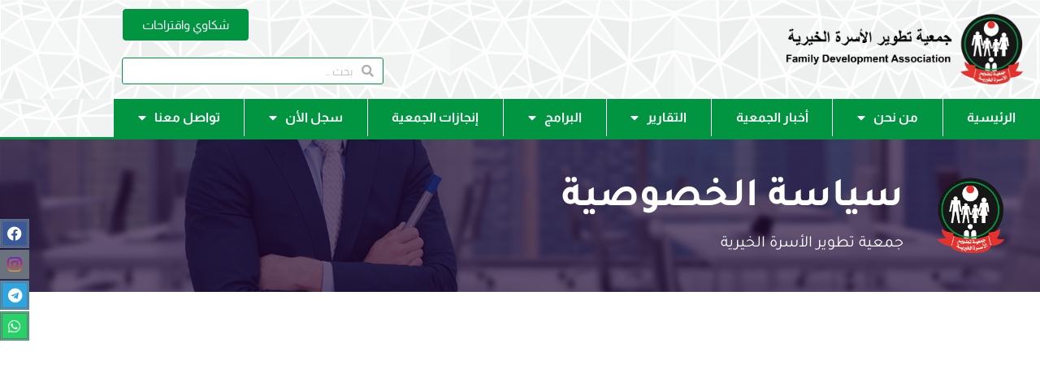

--- FILE ---
content_type: text/css
request_url: https://www.fdagaza.com/wp-content/uploads/elementor/css/post-194.css?ver=1768722581
body_size: 3029
content:
.elementor-194 .elementor-element.elementor-element-fc5dc7e:not(.elementor-motion-effects-element-type-background), .elementor-194 .elementor-element.elementor-element-fc5dc7e > .elementor-motion-effects-container > .elementor-motion-effects-layer{background-image:url("https://www.fdagaza.com/wp-content/uploads/2023/05/sss-e1636308119988.png");background-position:center center;background-size:cover;}.elementor-194 .elementor-element.elementor-element-fc5dc7e{transition:background 0.3s, border 0.3s, border-radius 0.3s, box-shadow 0.3s;}.elementor-194 .elementor-element.elementor-element-fc5dc7e > .elementor-background-overlay{transition:background 0.3s, border-radius 0.3s, opacity 0.3s;}.elementor-194 .elementor-element.elementor-element-9a15bc0{margin-top:25px;margin-bottom:25px;}.elementor-bc-flex-widget .elementor-194 .elementor-element.elementor-element-4272b97.elementor-column .elementor-widget-wrap{align-items:center;}.elementor-194 .elementor-element.elementor-element-4272b97.elementor-column.elementor-element[data-element_type="column"] > .elementor-widget-wrap.elementor-element-populated{align-content:center;align-items:center;}.elementor-widget-image .widget-image-caption{color:var( --e-global-color-text );font-family:var( --e-global-typography-text-font-family ), Sans-serif;font-weight:var( --e-global-typography-text-font-weight );}.elementor-bc-flex-widget .elementor-194 .elementor-element.elementor-element-1b48c72.elementor-column .elementor-widget-wrap{align-items:center;}.elementor-194 .elementor-element.elementor-element-1b48c72.elementor-column.elementor-element[data-element_type="column"] > .elementor-widget-wrap.elementor-element-populated{align-content:center;align-items:center;}.elementor-widget-heading .elementor-heading-title{font-family:var( --e-global-typography-primary-font-family ), Sans-serif;font-weight:var( --e-global-typography-primary-font-weight );color:var( --e-global-color-primary );}.elementor-194 .elementor-element.elementor-element-9f4ee49 .elementor-heading-title{font-family:"Tajawal", Sans-serif;font-size:50px;font-weight:600;color:#FFFFFF;}.elementor-194 .elementor-element.elementor-element-75bf2be .elementor-heading-title{font-family:"Tajawal", Sans-serif;font-size:20px;font-weight:400;color:#FFFFFF;}.elementor-194 .elementor-element.elementor-element-0a56f71{--spacer-size:600px;}:root{--page-title-display:none;}@media(max-width:767px){.elementor-194 .elementor-element.elementor-element-cc66a42 img{width:40%;}.elementor-194 .elementor-element.elementor-element-9f4ee49{text-align:center;}.elementor-194 .elementor-element.elementor-element-9f4ee49 .elementor-heading-title{font-size:25px;}.elementor-194 .elementor-element.elementor-element-75bf2be{text-align:center;}.elementor-194 .elementor-element.elementor-element-75bf2be .elementor-heading-title{font-size:16px;}}@media(min-width:768px){.elementor-194 .elementor-element.elementor-element-4272b97{width:12.98%;}.elementor-194 .elementor-element.elementor-element-1b48c72{width:73.512%;}}

--- FILE ---
content_type: text/css
request_url: https://www.fdagaza.com/wp-content/uploads/elementor/css/post-40.css?ver=1768712066
body_size: 22441
content:
.elementor-40 .elementor-element.elementor-element-389c61c8 > .elementor-container > .elementor-column > .elementor-widget-wrap{align-content:center;align-items:center;}.elementor-40 .elementor-element.elementor-element-389c61c8:not(.elementor-motion-effects-element-type-background), .elementor-40 .elementor-element.elementor-element-389c61c8 > .elementor-motion-effects-container > .elementor-motion-effects-layer{background-color:var( --e-global-color-primary );background-image:url("https://www.fdagaza.com/wp-content/uploads/2023/05/header.png");}.elementor-40 .elementor-element.elementor-element-389c61c8 > .elementor-container{min-height:80px;}.elementor-40 .elementor-element.elementor-element-389c61c8{transition:background 0.3s, border 0.3s, border-radius 0.3s, box-shadow 0.3s;}.elementor-40 .elementor-element.elementor-element-389c61c8 > .elementor-background-overlay{transition:background 0.3s, border-radius 0.3s, opacity 0.3s;}.elementor-widget-theme-site-logo .widget-image-caption{color:var( --e-global-color-text );font-family:var( --e-global-typography-text-font-family ), Sans-serif;font-weight:var( --e-global-typography-text-font-weight );}.elementor-40 .elementor-element.elementor-element-562ba66d img{width:120px;}.elementor-widget-image .widget-image-caption{color:var( --e-global-color-text );font-family:var( --e-global-typography-text-font-family ), Sans-serif;font-weight:var( --e-global-typography-text-font-weight );}.elementor-40 .elementor-element.elementor-element-8a7efb5 img{width:120px;}.elementor-widget-nav-menu .elementor-nav-menu .elementor-item{font-family:var( --e-global-typography-primary-font-family ), Sans-serif;font-weight:var( --e-global-typography-primary-font-weight );}.elementor-widget-nav-menu .elementor-nav-menu--main .elementor-item{color:var( --e-global-color-text );fill:var( --e-global-color-text );}.elementor-widget-nav-menu .elementor-nav-menu--main .elementor-item:hover,
					.elementor-widget-nav-menu .elementor-nav-menu--main .elementor-item.elementor-item-active,
					.elementor-widget-nav-menu .elementor-nav-menu--main .elementor-item.highlighted,
					.elementor-widget-nav-menu .elementor-nav-menu--main .elementor-item:focus{color:var( --e-global-color-accent );fill:var( --e-global-color-accent );}.elementor-widget-nav-menu .elementor-nav-menu--main:not(.e--pointer-framed) .elementor-item:before,
					.elementor-widget-nav-menu .elementor-nav-menu--main:not(.e--pointer-framed) .elementor-item:after{background-color:var( --e-global-color-accent );}.elementor-widget-nav-menu .e--pointer-framed .elementor-item:before,
					.elementor-widget-nav-menu .e--pointer-framed .elementor-item:after{border-color:var( --e-global-color-accent );}.elementor-widget-nav-menu{--e-nav-menu-divider-color:var( --e-global-color-text );}.elementor-widget-nav-menu .elementor-nav-menu--dropdown .elementor-item, .elementor-widget-nav-menu .elementor-nav-menu--dropdown  .elementor-sub-item{font-family:var( --e-global-typography-accent-font-family ), Sans-serif;font-weight:var( --e-global-typography-accent-font-weight );}.elementor-40 .elementor-element.elementor-element-7d14dd0f .elementor-menu-toggle{margin-right:auto;border-width:0px;border-radius:0px;}.elementor-40 .elementor-element.elementor-element-7d14dd0f .elementor-nav-menu .elementor-item{font-family:var( --e-global-typography-primary-font-family ), Sans-serif;font-weight:var( --e-global-typography-primary-font-weight );}.elementor-40 .elementor-element.elementor-element-7d14dd0f .elementor-nav-menu--main .elementor-item{color:#ffffff;fill:#ffffff;padding-top:40px;padding-bottom:40px;}.elementor-40 .elementor-element.elementor-element-7d14dd0f .elementor-nav-menu--main:not(.e--pointer-framed) .elementor-item:before,
					.elementor-40 .elementor-element.elementor-element-7d14dd0f .elementor-nav-menu--main:not(.e--pointer-framed) .elementor-item:after{background-color:var( --e-global-color-accent );}.elementor-40 .elementor-element.elementor-element-7d14dd0f .e--pointer-framed .elementor-item:before,
					.elementor-40 .elementor-element.elementor-element-7d14dd0f .e--pointer-framed .elementor-item:after{border-color:var( --e-global-color-accent );}.elementor-40 .elementor-element.elementor-element-7d14dd0f .e--pointer-framed .elementor-item:before{border-width:5px;}.elementor-40 .elementor-element.elementor-element-7d14dd0f .e--pointer-framed.e--animation-draw .elementor-item:before{border-width:0 0 5px 5px;}.elementor-40 .elementor-element.elementor-element-7d14dd0f .e--pointer-framed.e--animation-draw .elementor-item:after{border-width:5px 5px 0 0;}.elementor-40 .elementor-element.elementor-element-7d14dd0f .e--pointer-framed.e--animation-corners .elementor-item:before{border-width:5px 0 0 5px;}.elementor-40 .elementor-element.elementor-element-7d14dd0f .e--pointer-framed.e--animation-corners .elementor-item:after{border-width:0 5px 5px 0;}.elementor-40 .elementor-element.elementor-element-7d14dd0f .e--pointer-underline .elementor-item:after,
					 .elementor-40 .elementor-element.elementor-element-7d14dd0f .e--pointer-overline .elementor-item:before,
					 .elementor-40 .elementor-element.elementor-element-7d14dd0f .e--pointer-double-line .elementor-item:before,
					 .elementor-40 .elementor-element.elementor-element-7d14dd0f .e--pointer-double-line .elementor-item:after{height:5px;}.elementor-40 .elementor-element.elementor-element-7d14dd0f .elementor-nav-menu--dropdown a, .elementor-40 .elementor-element.elementor-element-7d14dd0f .elementor-menu-toggle{color:#000000;fill:#000000;}.elementor-40 .elementor-element.elementor-element-7d14dd0f .elementor-nav-menu--dropdown{background-color:#f2f2f2;}.elementor-40 .elementor-element.elementor-element-7d14dd0f .elementor-nav-menu--dropdown a:hover,
					.elementor-40 .elementor-element.elementor-element-7d14dd0f .elementor-nav-menu--dropdown a:focus,
					.elementor-40 .elementor-element.elementor-element-7d14dd0f .elementor-nav-menu--dropdown a.elementor-item-active,
					.elementor-40 .elementor-element.elementor-element-7d14dd0f .elementor-nav-menu--dropdown a.highlighted,
					.elementor-40 .elementor-element.elementor-element-7d14dd0f .elementor-menu-toggle:hover,
					.elementor-40 .elementor-element.elementor-element-7d14dd0f .elementor-menu-toggle:focus{color:var( --e-global-color-accent );}.elementor-40 .elementor-element.elementor-element-7d14dd0f .elementor-nav-menu--dropdown a:hover,
					.elementor-40 .elementor-element.elementor-element-7d14dd0f .elementor-nav-menu--dropdown a:focus,
					.elementor-40 .elementor-element.elementor-element-7d14dd0f .elementor-nav-menu--dropdown a.elementor-item-active,
					.elementor-40 .elementor-element.elementor-element-7d14dd0f .elementor-nav-menu--dropdown a.highlighted{background-color:#ededed;}.elementor-40 .elementor-element.elementor-element-7d14dd0f .elementor-nav-menu--dropdown .elementor-item, .elementor-40 .elementor-element.elementor-element-7d14dd0f .elementor-nav-menu--dropdown  .elementor-sub-item{font-size:15px;}.elementor-40 .elementor-element.elementor-element-7d14dd0f div.elementor-menu-toggle{color:#FFFFFF;}.elementor-40 .elementor-element.elementor-element-7d14dd0f div.elementor-menu-toggle svg{fill:#FFFFFF;}.elementor-40 .elementor-element.elementor-element-7d14dd0f div.elementor-menu-toggle:hover, .elementor-40 .elementor-element.elementor-element-7d14dd0f div.elementor-menu-toggle:focus{color:var( --e-global-color-accent );}.elementor-40 .elementor-element.elementor-element-7d14dd0f div.elementor-menu-toggle:hover svg, .elementor-40 .elementor-element.elementor-element-7d14dd0f div.elementor-menu-toggle:focus svg{fill:var( --e-global-color-accent );}.elementor-40 .elementor-element.elementor-element-7d14dd0f{--nav-menu-icon-size:25px;}.elementor-40 .elementor-element.elementor-element-3a76e32:not(.elementor-motion-effects-element-type-background), .elementor-40 .elementor-element.elementor-element-3a76e32 > .elementor-motion-effects-container > .elementor-motion-effects-layer{background-image:url("https://www.fdagaza.com/wp-content/uploads/2023/05/header.png");}.elementor-40 .elementor-element.elementor-element-3a76e32{transition:background 0.3s, border 0.3s, border-radius 0.3s, box-shadow 0.3s;}.elementor-40 .elementor-element.elementor-element-3a76e32 > .elementor-background-overlay{transition:background 0.3s, border-radius 0.3s, opacity 0.3s;}.elementor-40 .elementor-element.elementor-element-2ef9091 > .elementor-element-populated{padding:0px 0px 0px 0px;}.elementor-40 .elementor-element.elementor-element-c5ce296{text-align:start;}.elementor-40 .elementor-element.elementor-element-c5ce296 img{width:40%;}.elementor-widget-button .elementor-button{background-color:var( --e-global-color-accent );font-family:var( --e-global-typography-accent-font-family ), Sans-serif;font-weight:var( --e-global-typography-accent-font-weight );}.elementor-40 .elementor-element.elementor-element-4558a2b .elementor-button{background-color:var( --e-global-color-primary );fill:#FFFFFF;color:#FFFFFF;border-style:solid;border-width:1px 1px 1px 1px;border-radius:5px 5px 5px 5px;}.elementor-40 .elementor-element.elementor-element-4558a2b .elementor-button:hover, .elementor-40 .elementor-element.elementor-element-4558a2b .elementor-button:focus{background-color:#02010100;color:var( --e-global-color-primary );}.elementor-40 .elementor-element.elementor-element-4558a2b .elementor-button:hover svg, .elementor-40 .elementor-element.elementor-element-4558a2b .elementor-button:focus svg{fill:var( --e-global-color-primary );}.elementor-widget-search-form input[type="search"].elementor-search-form__input{font-family:var( --e-global-typography-text-font-family ), Sans-serif;font-weight:var( --e-global-typography-text-font-weight );}.elementor-widget-search-form .elementor-search-form__input,
					.elementor-widget-search-form .elementor-search-form__icon,
					.elementor-widget-search-form .elementor-lightbox .dialog-lightbox-close-button,
					.elementor-widget-search-form .elementor-lightbox .dialog-lightbox-close-button:hover,
					.elementor-widget-search-form.elementor-search-form--skin-full_screen input[type="search"].elementor-search-form__input{color:var( --e-global-color-text );fill:var( --e-global-color-text );}.elementor-widget-search-form .elementor-search-form__submit{font-family:var( --e-global-typography-text-font-family ), Sans-serif;font-weight:var( --e-global-typography-text-font-weight );background-color:var( --e-global-color-secondary );}.elementor-40 .elementor-element.elementor-element-450c7e6 .elementor-search-form__container{min-height:33px;}.elementor-40 .elementor-element.elementor-element-450c7e6 .elementor-search-form__submit{min-width:33px;}body:not(.rtl) .elementor-40 .elementor-element.elementor-element-450c7e6 .elementor-search-form__icon{padding-left:calc(33px / 3);}body.rtl .elementor-40 .elementor-element.elementor-element-450c7e6 .elementor-search-form__icon{padding-right:calc(33px / 3);}.elementor-40 .elementor-element.elementor-element-450c7e6 .elementor-search-form__input, .elementor-40 .elementor-element.elementor-element-450c7e6.elementor-search-form--button-type-text .elementor-search-form__submit{padding-left:calc(33px / 3);padding-right:calc(33px / 3);}.elementor-40 .elementor-element.elementor-element-450c7e6 input[type="search"].elementor-search-form__input{font-family:"Almarai", Sans-serif;font-size:14px;font-weight:300;}.elementor-40 .elementor-element.elementor-element-450c7e6 .elementor-search-form__input,
					.elementor-40 .elementor-element.elementor-element-450c7e6 .elementor-search-form__icon,
					.elementor-40 .elementor-element.elementor-element-450c7e6 .elementor-lightbox .dialog-lightbox-close-button,
					.elementor-40 .elementor-element.elementor-element-450c7e6 .elementor-lightbox .dialog-lightbox-close-button:hover,
					.elementor-40 .elementor-element.elementor-element-450c7e6.elementor-search-form--skin-full_screen input[type="search"].elementor-search-form__input{color:var( --e-global-color-text );fill:var( --e-global-color-text );}.elementor-40 .elementor-element.elementor-element-450c7e6:not(.elementor-search-form--skin-full_screen) .elementor-search-form__container{background-color:#FFFFFF;border-color:var( --e-global-color-primary );border-width:1px 1px 1px 1px;border-radius:3px;}.elementor-40 .elementor-element.elementor-element-450c7e6.elementor-search-form--skin-full_screen input[type="search"].elementor-search-form__input{background-color:#FFFFFF;border-color:var( --e-global-color-primary );border-width:1px 1px 1px 1px;border-radius:3px;}.elementor-40 .elementor-element.elementor-element-450c7e6:not(.elementor-search-form--skin-full_screen) .elementor-search-form--focus .elementor-search-form__input,
					.elementor-40 .elementor-element.elementor-element-450c7e6 .elementor-search-form--focus .elementor-search-form__icon,
					.elementor-40 .elementor-element.elementor-element-450c7e6 .elementor-lightbox .dialog-lightbox-close-button:hover,
					.elementor-40 .elementor-element.elementor-element-450c7e6.elementor-search-form--skin-full_screen input[type="search"].elementor-search-form__input:focus{color:var( --e-global-color-text );fill:var( --e-global-color-text );}.elementor-40 .elementor-element.elementor-element-450c7e6:not(.elementor-search-form--skin-full_screen) .elementor-search-form--focus .elementor-search-form__container{background-color:#FFFFFF;border-color:var( --e-global-color-primary );}.elementor-40 .elementor-element.elementor-element-450c7e6.elementor-search-form--skin-full_screen input[type="search"].elementor-search-form__input:focus{background-color:#FFFFFF;border-color:var( --e-global-color-primary );}.elementor-40 .elementor-element.elementor-element-cb6b081:not(.elementor-motion-effects-element-type-background), .elementor-40 .elementor-element.elementor-element-cb6b081 > .elementor-motion-effects-container > .elementor-motion-effects-layer{background-image:url("https://www.fdagaza.com/wp-content/uploads/2023/05/header1.png");}.elementor-40 .elementor-element.elementor-element-cb6b081{border-style:solid;border-width:0px 0px 3px 0px;border-color:var( --e-global-color-primary );transition:background 0.3s, border 0.3s, border-radius 0.3s, box-shadow 0.3s;}.elementor-40 .elementor-element.elementor-element-cb6b081 > .elementor-background-overlay{transition:background 0.3s, border-radius 0.3s, opacity 0.3s;}.elementor-40 .elementor-element.elementor-element-9ed97e8 > .elementor-element-populated{padding:0px 0px 0px 0px;}.elementor-40 .elementor-element.elementor-element-5034790:not(.elementor-motion-effects-element-type-background), .elementor-40 .elementor-element.elementor-element-5034790 > .elementor-motion-effects-container > .elementor-motion-effects-layer{background-color:var( --e-global-color-primary );}.elementor-40 .elementor-element.elementor-element-5034790{border-style:solid;border-width:0px 0px 1px 0px;border-color:var( --e-global-color-primary );transition:background 0.3s, border 0.3s, border-radius 0.3s, box-shadow 0.3s;}.elementor-40 .elementor-element.elementor-element-5034790 > .elementor-background-overlay{transition:background 0.3s, border-radius 0.3s, opacity 0.3s;}.elementor-40 .elementor-element.elementor-element-9bab3bf > .elementor-element-populated{padding:0px 0px 0px 0px;}.elementor-40 .elementor-element.elementor-element-aa3698c .elementor-menu-toggle{margin-right:auto;border-width:0px;border-radius:0px;}.elementor-40 .elementor-element.elementor-element-aa3698c .elementor-nav-menu .elementor-item{font-family:var( --e-global-typography-primary-font-family ), Sans-serif;font-weight:var( --e-global-typography-primary-font-weight );}.elementor-40 .elementor-element.elementor-element-aa3698c .elementor-nav-menu--main .elementor-item{color:#ffffff;fill:#ffffff;}.elementor-40 .elementor-element.elementor-element-aa3698c .elementor-nav-menu--main .elementor-item:hover,
					.elementor-40 .elementor-element.elementor-element-aa3698c .elementor-nav-menu--main .elementor-item.elementor-item-active,
					.elementor-40 .elementor-element.elementor-element-aa3698c .elementor-nav-menu--main .elementor-item.highlighted,
					.elementor-40 .elementor-element.elementor-element-aa3698c .elementor-nav-menu--main .elementor-item:focus{color:#fff;}.elementor-40 .elementor-element.elementor-element-aa3698c .elementor-nav-menu--main:not(.e--pointer-framed) .elementor-item:before,
					.elementor-40 .elementor-element.elementor-element-aa3698c .elementor-nav-menu--main:not(.e--pointer-framed) .elementor-item:after{background-color:var( --e-global-color-accent );}.elementor-40 .elementor-element.elementor-element-aa3698c .e--pointer-framed .elementor-item:before,
					.elementor-40 .elementor-element.elementor-element-aa3698c .e--pointer-framed .elementor-item:after{border-color:var( --e-global-color-accent );}.elementor-40 .elementor-element.elementor-element-aa3698c{--e-nav-menu-divider-content:"";--e-nav-menu-divider-style:solid;--e-nav-menu-divider-width:1px;--e-nav-menu-divider-height:100%;--e-nav-menu-divider-color:#FFFFFF;--nav-menu-icon-size:25px;}.elementor-40 .elementor-element.elementor-element-aa3698c .elementor-nav-menu--dropdown a, .elementor-40 .elementor-element.elementor-element-aa3698c .elementor-menu-toggle{color:#000000;fill:#000000;}.elementor-40 .elementor-element.elementor-element-aa3698c .elementor-nav-menu--dropdown{background-color:#f2f2f2;}.elementor-40 .elementor-element.elementor-element-aa3698c .elementor-nav-menu--dropdown a:hover,
					.elementor-40 .elementor-element.elementor-element-aa3698c .elementor-nav-menu--dropdown a:focus,
					.elementor-40 .elementor-element.elementor-element-aa3698c .elementor-nav-menu--dropdown a.elementor-item-active,
					.elementor-40 .elementor-element.elementor-element-aa3698c .elementor-nav-menu--dropdown a.highlighted,
					.elementor-40 .elementor-element.elementor-element-aa3698c .elementor-menu-toggle:hover,
					.elementor-40 .elementor-element.elementor-element-aa3698c .elementor-menu-toggle:focus{color:var( --e-global-color-accent );}.elementor-40 .elementor-element.elementor-element-aa3698c .elementor-nav-menu--dropdown a:hover,
					.elementor-40 .elementor-element.elementor-element-aa3698c .elementor-nav-menu--dropdown a:focus,
					.elementor-40 .elementor-element.elementor-element-aa3698c .elementor-nav-menu--dropdown a.elementor-item-active,
					.elementor-40 .elementor-element.elementor-element-aa3698c .elementor-nav-menu--dropdown a.highlighted{background-color:#ededed;}.elementor-40 .elementor-element.elementor-element-aa3698c .elementor-nav-menu--dropdown .elementor-item, .elementor-40 .elementor-element.elementor-element-aa3698c .elementor-nav-menu--dropdown  .elementor-sub-item{font-size:15px;}.elementor-40 .elementor-element.elementor-element-aa3698c .elementor-nav-menu--main > .elementor-nav-menu > li > .elementor-nav-menu--dropdown, .elementor-40 .elementor-element.elementor-element-aa3698c .elementor-nav-menu__container.elementor-nav-menu--dropdown{margin-top:4px !important;}.elementor-40 .elementor-element.elementor-element-aa3698c div.elementor-menu-toggle{color:var( --e-global-color-accent );}.elementor-40 .elementor-element.elementor-element-aa3698c div.elementor-menu-toggle svg{fill:var( --e-global-color-accent );}.elementor-40 .elementor-element.elementor-element-aa3698c div.elementor-menu-toggle:hover, .elementor-40 .elementor-element.elementor-element-aa3698c div.elementor-menu-toggle:focus{color:var( --e-global-color-accent );}.elementor-40 .elementor-element.elementor-element-aa3698c div.elementor-menu-toggle:hover svg, .elementor-40 .elementor-element.elementor-element-aa3698c div.elementor-menu-toggle:focus svg{fill:var( --e-global-color-accent );}.elementor-theme-builder-content-area{height:400px;}.elementor-location-header:before, .elementor-location-footer:before{content:"";display:table;clear:both;}@media(max-width:1024px){.elementor-40 .elementor-element.elementor-element-389c61c8{padding:30px 20px 30px 20px;}.elementor-40 .elementor-element.elementor-element-8a7efb5 img{width:200%;}.elementor-40 .elementor-element.elementor-element-7d14dd0f .elementor-nav-menu--main > .elementor-nav-menu > li > .elementor-nav-menu--dropdown, .elementor-40 .elementor-element.elementor-element-7d14dd0f .elementor-nav-menu__container.elementor-nav-menu--dropdown{margin-top:45px !important;}.elementor-40 .elementor-element.elementor-element-aa3698c .elementor-nav-menu--main > .elementor-nav-menu > li > .elementor-nav-menu--dropdown, .elementor-40 .elementor-element.elementor-element-aa3698c .elementor-nav-menu__container.elementor-nav-menu--dropdown{margin-top:45px !important;}}@media(max-width:767px){.elementor-40 .elementor-element.elementor-element-389c61c8{padding:5px 20px 5px 20px;}.elementor-40 .elementor-element.elementor-element-534bc00f{width:50%;}.elementor-40 .elementor-element.elementor-element-562ba66d{text-align:start;}.elementor-40 .elementor-element.elementor-element-562ba66d img{width:100%;}.elementor-40 .elementor-element.elementor-element-8a7efb5{text-align:start;}.elementor-40 .elementor-element.elementor-element-5fd5cb31{width:50%;}.elementor-40 .elementor-element.elementor-element-7d14dd0f .elementor-nav-menu--main > .elementor-nav-menu > li > .elementor-nav-menu--dropdown, .elementor-40 .elementor-element.elementor-element-7d14dd0f .elementor-nav-menu__container.elementor-nav-menu--dropdown{margin-top:27px !important;}.elementor-40 .elementor-element.elementor-element-c5ce296{text-align:start;}.elementor-40 .elementor-element.elementor-element-c5ce296 img{width:60%;}.elementor-40 .elementor-element.elementor-element-aa3698c .elementor-nav-menu--main > .elementor-nav-menu > li > .elementor-nav-menu--dropdown, .elementor-40 .elementor-element.elementor-element-aa3698c .elementor-nav-menu__container.elementor-nav-menu--dropdown{margin-top:27px !important;}}@media(min-width:768px){.elementor-40 .elementor-element.elementor-element-534bc00f{width:20%;}.elementor-40 .elementor-element.elementor-element-5fd5cb31{width:80%;}.elementor-40 .elementor-element.elementor-element-5fd094b{width:70%;}.elementor-40 .elementor-element.elementor-element-4cdefcf{width:30%;}}@media(max-width:1024px) and (min-width:768px){.elementor-40 .elementor-element.elementor-element-534bc00f{width:30%;}.elementor-40 .elementor-element.elementor-element-5fd5cb31{width:70%;}}

--- FILE ---
content_type: text/css
request_url: https://www.fdagaza.com/wp-content/uploads/elementor/css/post-37.css?ver=1768712066
body_size: 6042
content:
.elementor-37 .elementor-element.elementor-element-5017620 > .elementor-container > .elementor-column > .elementor-widget-wrap{align-content:center;align-items:center;}.elementor-37 .elementor-element.elementor-element-5017620:not(.elementor-motion-effects-element-type-background), .elementor-37 .elementor-element.elementor-element-5017620 > .elementor-motion-effects-container > .elementor-motion-effects-layer{background-color:var( --e-global-color-primary );}.elementor-37 .elementor-element.elementor-element-5017620 > .elementor-container{min-height:80px;}.elementor-37 .elementor-element.elementor-element-5017620{border-style:dotted;border-width:1px 0px 0px 0px;border-color:#d6d6d6;transition:background 0.3s, border 0.3s, border-radius 0.3s, box-shadow 0.3s;padding:10px 0px 0px 0px;}.elementor-37 .elementor-element.elementor-element-5017620 > .elementor-background-overlay{transition:background 0.3s, border-radius 0.3s, opacity 0.3s;}.elementor-37 .elementor-element.elementor-element-3d825ba0 > .elementor-element-populated{margin:0px 15px 0px 0px;--e-column-margin-right:15px;--e-column-margin-left:0px;}.elementor-widget-heading .elementor-heading-title{font-family:var( --e-global-typography-primary-font-family ), Sans-serif;font-weight:var( --e-global-typography-primary-font-weight );color:var( --e-global-color-primary );}.elementor-37 .elementor-element.elementor-element-16e500e7 .elementor-heading-title{font-size:16px;font-weight:600;color:#FFFFFF;}.elementor-37 .elementor-element.elementor-element-7a86be3a .elementor-heading-title{font-size:16px;font-weight:300;color:#FFFFFF;}.elementor-37 .elementor-element.elementor-element-4f0a53de .elementor-heading-title{font-size:16px;font-weight:600;color:#FFFFFF;}.elementor-widget-icon-list .elementor-icon-list-item:not(:last-child):after{border-color:var( --e-global-color-text );}.elementor-widget-icon-list .elementor-icon-list-icon i{color:var( --e-global-color-primary );}.elementor-widget-icon-list .elementor-icon-list-icon svg{fill:var( --e-global-color-primary );}.elementor-widget-icon-list .elementor-icon-list-item > .elementor-icon-list-text, .elementor-widget-icon-list .elementor-icon-list-item > a{font-family:var( --e-global-typography-text-font-family ), Sans-serif;font-weight:var( --e-global-typography-text-font-weight );}.elementor-widget-icon-list .elementor-icon-list-text{color:var( --e-global-color-secondary );}.elementor-37 .elementor-element.elementor-element-65c1c1d .elementor-icon-list-icon i{color:#FFFFFF;transition:color 0.3s;}.elementor-37 .elementor-element.elementor-element-65c1c1d .elementor-icon-list-icon svg{fill:#FFFFFF;transition:fill 0.3s;}.elementor-37 .elementor-element.elementor-element-65c1c1d{--e-icon-list-icon-size:14px;--icon-vertical-offset:0px;}.elementor-37 .elementor-element.elementor-element-65c1c1d .elementor-icon-list-text{color:#FFFFFF;transition:color 0.3s;}.elementor-37 .elementor-element.elementor-element-6d7d37f{--grid-template-columns:repeat(1, auto);width:auto;max-width:auto;bottom:300px;--icon-size:18px;--grid-column-gap:20px;--grid-row-gap:2px;}.elementor-37 .elementor-element.elementor-element-6d7d37f .elementor-widget-container{text-align:center;}body:not(.rtl) .elementor-37 .elementor-element.elementor-element-6d7d37f{right:0px;}body.rtl .elementor-37 .elementor-element.elementor-element-6d7d37f{left:0px;}.elementor-37 .elementor-element.elementor-element-6d7d37f .elementor-social-icon{border-style:double;}.elementor-37 .elementor-element.elementor-element-7669c0af{width:100%;max-width:100%;top:5px;text-align:end;}body:not(.rtl) .elementor-37 .elementor-element.elementor-element-7669c0af{left:-55px;}body.rtl .elementor-37 .elementor-element.elementor-element-7669c0af{right:-55px;}.elementor-37 .elementor-element.elementor-element-7669c0af .elementor-heading-title{font-size:11px;font-weight:300;color:#FFFFFF;}.elementor-widget-image .widget-image-caption{color:var( --e-global-color-text );font-family:var( --e-global-typography-text-font-family ), Sans-serif;font-weight:var( --e-global-typography-text-font-weight );}.elementor-37 .elementor-element.elementor-element-6e9e6f8{text-align:end;}.elementor-37 .elementor-element.elementor-element-6e9e6f8 img{width:50%;opacity:0.9;}.elementor-37 .elementor-element.elementor-element-6e9e6f8:hover img{opacity:0.92;}.elementor-theme-builder-content-area{height:400px;}.elementor-location-header:before, .elementor-location-footer:before{content:"";display:table;clear:both;}@media(min-width:768px){.elementor-37 .elementor-element.elementor-element-3d825ba0{width:30%;}.elementor-37 .elementor-element.elementor-element-5849871a{width:49.333%;}.elementor-37 .elementor-element.elementor-element-64b3dcd7{width:20%;}}@media(max-width:1024px){.elementor-37 .elementor-element.elementor-element-5017620{padding:10px 20px 10px 20px;}}@media(max-width:767px){.elementor-37 .elementor-element.elementor-element-5017620{padding:20px 20px 0px 20px;}.elementor-37 .elementor-element.elementor-element-16e500e7{text-align:center;}.elementor-37 .elementor-element.elementor-element-16e500e7 .elementor-heading-title{line-height:19px;}.elementor-37 .elementor-element.elementor-element-7a86be3a{text-align:center;}.elementor-37 .elementor-element.elementor-element-7a86be3a .elementor-heading-title{line-height:19px;}.elementor-37 .elementor-element.elementor-element-4f0a53de{text-align:center;}.elementor-37 .elementor-element.elementor-element-4f0a53de .elementor-heading-title{line-height:19px;}.elementor-37 .elementor-element.elementor-element-7669c0af > .elementor-widget-container{padding:0px 0px 0px 45px;}body:not(.rtl) .elementor-37 .elementor-element.elementor-element-7669c0af{left:-9px;}body.rtl .elementor-37 .elementor-element.elementor-element-7669c0af{right:-9px;}.elementor-37 .elementor-element.elementor-element-7669c0af{text-align:end;}.elementor-37 .elementor-element.elementor-element-7669c0af .elementor-heading-title{line-height:19px;}.elementor-37 .elementor-element.elementor-element-6e9e6f8{text-align:end;}}